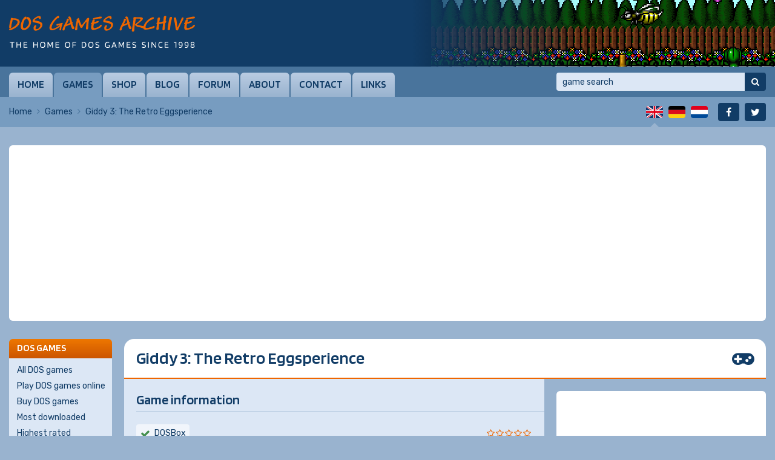

--- FILE ---
content_type: text/html; charset=utf-8
request_url: https://www.google.com/recaptcha/api2/aframe
body_size: 265
content:
<!DOCTYPE HTML><html><head><meta http-equiv="content-type" content="text/html; charset=UTF-8"></head><body><script nonce="_tWnFJtEKoZ8ojg7rHtFcA">/** Anti-fraud and anti-abuse applications only. See google.com/recaptcha */ try{var clients={'sodar':'https://pagead2.googlesyndication.com/pagead/sodar?'};window.addEventListener("message",function(a){try{if(a.source===window.parent){var b=JSON.parse(a.data);var c=clients[b['id']];if(c){var d=document.createElement('img');d.src=c+b['params']+'&rc='+(localStorage.getItem("rc::a")?sessionStorage.getItem("rc::b"):"");window.document.body.appendChild(d);sessionStorage.setItem("rc::e",parseInt(sessionStorage.getItem("rc::e")||0)+1);localStorage.setItem("rc::h",'1769274157322');}}}catch(b){}});window.parent.postMessage("_grecaptcha_ready", "*");}catch(b){}</script></body></html>

--- FILE ---
content_type: image/svg+xml
request_url: https://www.dosgamesarchive.com/asset/images/lang_nl.svg
body_size: 293
content:
<?xml version="1.0" encoding="utf-8"?>
<!-- Generator: Adobe Illustrator 15.1.0, SVG Export Plug-In . SVG Version: 6.00 Build 0)  -->
<!DOCTYPE svg PUBLIC "-//W3C//DTD SVG 1.1//EN" "http://www.w3.org/Graphics/SVG/1.1/DTD/svg11.dtd">
<svg version="1.1" id="Layer_1" xmlns="http://www.w3.org/2000/svg" xmlns:xlink="http://www.w3.org/1999/xlink" x="0px" y="0px"
	 width="28px" height="20px" viewBox="0 0 28 20" enable-background="new 0 0 28 20" xml:space="preserve">
<g>
	<rect x="-0.131" y="13.35" fill="#004A99" width="28.262" height="6.885"/>
	<rect x="-0.131" y="6.59" fill="#FFFFFF" width="28.262" height="6.823"/>
	<rect x="-0.131" y="-0.234" fill="#E2001A" width="28.262" height="6.824"/>
</g>
</svg>
